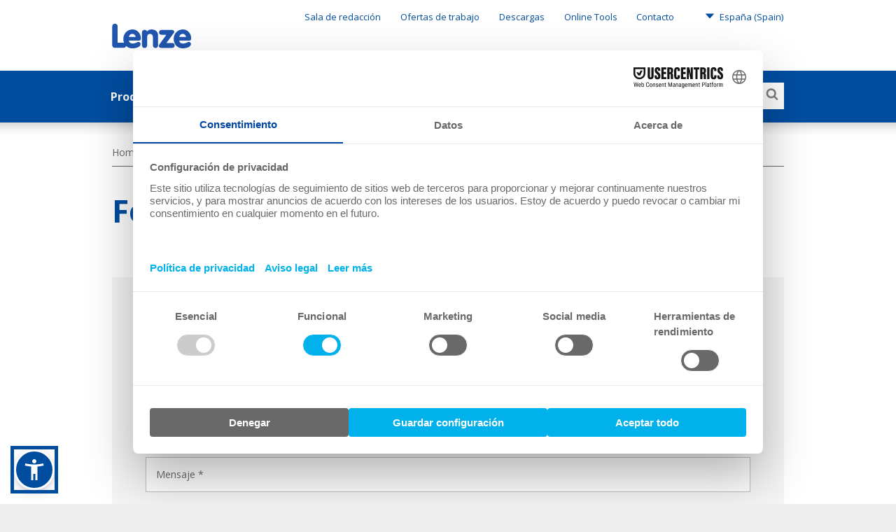

--- FILE ---
content_type: text/css; charset=utf-8
request_url: https://www.lenze.com/typo3conf/ext/imi_lenze_theme/Resources/Public/Css/KeSearch/pagination.css?1682416674
body_size: 180
content:
.search-result .f3-widget-paginator {
    margin-bottom: 24px;
    border-top: 1px solid;
    border-bottom: 1px solid;
    padding: 4px 0;
    list-style: none;
    width: 100%;
    height: auto;
}

.search-result .f3-widget-paginator li {
    margin-right: 8px;
}

.search-result .f3-widget-paginator li.active,
.search-result .f3-widget-paginator li.active > a {
    background: #000;
}

.search-result .f3-widget-paginator a {
    text-decoration: none;
}

.search-result .f3-widget-paginator a:hover {
    text-decoration: underline;
}

.search-result .f3-widget-paginator li, .search-result .f3-widget-paginator a {
    height: 24px;
    width: 24px;
    display: inline-block;
    color: #fff!important;
    background: #209cdf;
    font-size: .875rem;
    padding: 0;
}

.page {
    display: none;
}
.page-active {
    display: block;
}

--- FILE ---
content_type: text/plain;charset=ISO-8859-1
request_url: https://sapui5.hana.ondemand.com/1.96.41/resources/sap/ui/core/messagebundle_es.properties
body_size: 3607
content:

SAPUI5_FRIDAY=Friday
SAPUI5_GM_ZSTEP=Zoom step {0}

VALUE_STATE_ERROR=Entrada no v\u00E1lida
VALUE_STATE_WARNING=Advertencia emitida
VALUE_STATE_SUCCESS=Entrada validada correctamente
VALUE_STATE_INFORMATION=Entrada informativa

INDICATION_STATE_INDICATION01=Color de indicaci\u00F3n 1
INDICATION_STATE_INDICATION02=Color de indicaci\u00F3n 2
INDICATION_STATE_INDICATION03=Color de indicaci\u00F3n 3
INDICATION_STATE_INDICATION04=Color de indicaci\u00F3n 4
INDICATION_STATE_INDICATION05=Color de indicaci\u00F3n 5
INDICATION_STATE_INDICATION06=Color de indicaci\u00F3n 6
INDICATION_STATE_INDICATION07=Color de indicaci\u00F3n 7
INDICATION_STATE_INDICATION08=Color de indicaci\u00F3n 8

BUSY_TEXT=Espere
BUSY_VALUE_TEXT=Ocupado


date.week.calendarweek.wide=Semana de calendario {0}
date.week.calendarweek.narrow=SC {0}
date.placeholder=por ejemplo {0}


FileSize.Byte={0} byte
FileSize.Bytes={0} bytes

FileSize.Kilobyte={0} KB
FileSize.Megabyte={0} MB
FileSize.Gigabyte={0} GB
FileSize.Terabyte={0} TB
FileSize.Petabyte={0} PB
FileSize.Exabyte={0} EB
FileSize.Zettabyte={0} ZB
FileSize.Yottabyte={0} YB

FileSize.Kibibyte={0} KiB
FileSize.Mebibyte={0} MiB
FileSize.Gibibyte={0} GiB
FileSize.Tebibyte={0} TiB
FileSize.Pebibyte={0} PiB
FileSize.Exbibyte={0} EiB
FileSize.Zebibyte={0} ZiB
FileSize.Yobibyte={0} YiB


INFINITY=Infinito
MINUS_INFINITY=Menos infinito
NAN=Ning\u00FAn n\u00FAmero


CommunicationError=Error de comunicaci\u00F3n


NO=No
YES=S\u00ED
EnterYesOrNo=Introduzca "{0}" o "{1}".
EnterDigitsOnly=Introduzca solo cifras
EnterMaximumOfDigits=Introduzca como m\u00E1ximo {0} cifras.
EnterNumber=Introduzca un n\u00FAmero
EnterNumberPrecision=Introduzca un n\u00FAmero con {0} cifras como m\u00E1ximo, incluidos los decimales.
EnterNumberInteger=Introduzca un n\u00FAmero con {0} cifras como m\u00E1ximo a la izquierda de la coma decimal.
EnterNumberFraction=Introduzca un n\u00FAmero con {0} decimales como m\u00E1ximo.
EnterNumberIntegerFraction=Introduzca un n\u00FAmero con {0} cifras como m\u00E1ximo a la izquierda de la coma decimal y un m\u00E1ximo de {1} decimales.
EnterNumberFractionOnly=Introduzca un n\u00FAmero con un valor absoluto inferior a 1 y un m\u00E1ximo de {0} decimales.
EnterNumberMin=Introduzca un n\u00FAmero de al menos {0}.
EnterNumberMinExclusive=Introduzca un n\u00FAmero superior a {0}.
EnterNumberMax=Introduzca un n\u00FAmero igual o inferior a {0}.
EnterNumberMaxExclusive=Introduzca un n\u00FAmero inferior a {0}.
EnterText=Introduzca un texto
EnterTextMaxLength=Introduzca un texto con un m\u00E1ximo de {0} caracteres y espacios.
EnterInt=Introduzca un n\u00FAmero sin decimales.
EnterDateTime=Introduzca una fecha y una hora v\u00E1lidas con el siguiente formato\: {0}
EnterDate=Introduzca una fecha v\u00E1lida con el siguiente formato\: {0}
EnterGuid=Introduzca un GUID con el siguiente formato\: 12345678-90AB-CDEF-1234-567890ABCDEF
EnterTime=Introduzca una hora v\u00E1lida con el siguiente formato\: {0}
Currency.WithDecimals=Esta moneda admite un m\u00E1ximo de {0} decimales. Ajuste el importe o introduzca una moneda diferente.
Currency.WithoutDecimals=Esta moneda no admite decimales. Ajuste el importe o introduzca una moneda diferente.
Unit.WithDecimals=Esta unidad admite un m\u00E1ximo de {0} decimales. Ajuste el valor o introduzca una unidad diferente.
Unit.WithoutDecimals=Esta unidad no admite decimales. Ajuste el valor o introduzca una unidad diferente.


Boolean.Invalid=Introduzca una expresi\u00F3n booleana v\u00E1lida

Integer.Invalid=Introduzca un n\u00FAmero v\u00E1lido
Integer.Minimum=Introduzca un n\u00FAmero mayor o igual a {0}.
Integer.Maximum=Introduzca un n\u00FAmero igual o inferior a {0}.

Float.Invalid=Introduzca un n\u00FAmero v\u00E1lido
Float.Minimum=Introduzca un n\u00FAmero mayor o igual a {0}.
Float.Maximum=Introduzca un n\u00FAmero igual o inferior a {0}.

Currency.Invalid=Introduzca un importe de moneda v\u00E1lido
Currency.InvalidMeasure=Introduzca una moneda v\u00E1lida
Currency.Minimum=Introduzca un n\u00FAmero igual o superior a {0}.
Currency.Maximum=Introduzca una cantidad igual o inferior a {0}.

Unit.Invalid=Introduzca un importe de unidad v\u00E1lido
Unit.InvalidMeasure=Introduzca una unidad v\u00E1lida
Unit.Minimum=Introduzca una cantidad igual o superior a {0}
Unit.Maximum=Introduzca una cantidad igual o inferior a {0}.
Unit.Decimals=Introduzca una cantidad con menos decimales que {0}

FileSize.Invalid=Introduzca un tama\u00F1o de archivo v\u00E1lido
FileSize.Minimum=Introduzca un tama\u00F1o de archivo igual o superior a {0}.
FileSize.Maximum=Introduzca un tama\u00F1o de archivo igual o inferior a {0}.

Date.Invalid=Introduzca una fecha
Date.Minimum=Introduzca una fecha posterior a {0}.
Date.Maximum=Introduzca una fecha anterior a {0}.

Time.Invalid=Introduzca una hora v\u00E1lida
Time.Minimum=Introduzca una hora posterior a {0}.
Time.Maximum=Introduzca una hora anterior a {0}.

DateTime.Invalid=Introduzca una fecha y una hora v\u00E1lidas
DateTime.Minimum=Introduzca una fecha y una hora posteriores a {0}.
DateTime.Maximum=Introduzca una fecha y una hora anteriores a {0}.

DateInterval.Invalid=Introduzca un intervalo de fecha v\u00E1lido

String.MinLength=Introduzca un valor que contenga como m\u00EDnimo {0} caracteres.
String.MaxLength=Introduzca un valor que contenga como m\u00E1ximo {0} caracteres.
String.StartsWith=Introduzca un valor que empiece por "{0}".
String.EndsWith=Introduzca un valor que acabe por "{0}".
String.Contains=Introduzca un valor que contenga "{0}".
String.Equals=Introduzca el valor "{0}".
String.Search=Introduzca un valor v\u00E1lido

ACC_CTR_TYPE_IMAGE=Pantalla
ACC_CTR_TYPE_BUTTON=Pulsador

CLOSE=Cerrar


Icon.action-settings=Opciones
Icon.activate=Activar
Icon.add=A\u00F1adir
Icon.add-contact=A\u00F1adir persona contacto
Icon.add-filter=A\u00F1adir filtro
Icon.add-photo=A\u00F1adir foto
Icon.back-to-top=Al inicio
Icon.collapse=Comprimir
Icon.collapse-group=Comprimir grupo
Icon.crop=Recortar
Icon.decline=Rechazar
Icon.delete=Eliminar
Icon.display=Visualizar
Icon.down=Hacia abajo
Icon.download=Descargar
Icon.drill-down=Hacia abajo
Icon.drill-up=Hacia arriba
Icon.error=Error
Icon.exit-full-screen=Salir de pantalla completa
Icon.expand=Desplegar
Icon.expand-group=Desplegar grupo
Icon.filter=Filtrar
Icon.flag=Marcar
Icon.forward=Transferir
Icon.full-screen=Activar pantalla completa
Icon.generate-shortcut=Crear enlace
Icon.group-2=Agrupar
Icon.hide=Suprimir
Icon.ipad=Tablet
Icon.ipad-2=Tablet
Icon.iphone=Tel\u00E9fono
Icon.iphone-2=Tel\u00E9fono
Icon.laptop=Port\u00E1til
Icon.message-error=Error
Icon.message-information=Informaci\u00F3n
Icon.message-success=Correcto
Icon.message-warning=Advertencia
Icon.move=Desplazar
Icon.multi-select=Selecci\u00F3n m\u00FAltiple
Icon.nav-back=Navegar atr\u00E1s
Icon.overflow=M\u00E1s
Icon.redo=Repetir
Icon.refresh=Actualizar
Icon.resize=Modificar tama\u00F1o
Icon.resize-horizontal=Modificar tama\u00F1o horizontalmente
Icon.resize-vertical=Modificar tama\u00F1o verticalmente
Icon.response=Respuestas
Icon.save=Guardar
Icon.search=Buscar
Icon.settings=Opciones
Icon.show=Visualizar
Icon.sort=Clasificar
Icon.sort-ascending=Clasificar en orden ascendente
Icon.sort-descending=Clasificar en orden descendente
Icon.synchronize=Sincronizar
Icon.undo=Deshacer
Icon.up=Hacia arriba
Icon.upload=Upload
Icon.zoom-in=Zoom para acercar
Icon.zoom-out=Zoom para alejar


TechInfo.DialogTitle=Di\u00E1logo para datos t\u00E9cnicos

TechInfo.HelpButton.Tooltip=Abrir documentaci\u00F3n

TechInfo.VersionLink.Tooltip=Abrir datos de la versi\u00F3n en una etiqueta nueva

TechInfo.CopyButton.Tooltip=Copiar datos t\u00E9cnicos en el portapapeles

TechnInfo.DiagnosticsButton.Text=Abrir diagn\u00F3stico

TechnInfo.TestRecorderButton.Text=Activar grabador de prueba

TechnInfo.AssistantButton.Text=Activar asistente de soporte

TechInfo.UserAgent.Label=Agente de usuario

TechInfo.AppUrl.Label=URL de aplicaci\u00F3n

TechInfo.DebugSources.Label=Utilizar fuentes de depuraci\u00F3n

TechInfo.DebugSources.Tooltip=Carga la p\u00E1gina actual con fuentes no reducidas para la depuraci\u00F3n

TechInfo.DebugSourcesModules.Link=Seleccionar m\u00F3dulos espec\u00EDficos

TechInfo.VersionBuildTime.Text=(Build de {0})

TechInfo.CopyToClipboard.Success=Los datos t\u00E9cnicos se han copiado en el portapapeles.

TechInfo.CopyToClipboard.Error=No se han podido copiar los datos t\u00E9cnicos en el portapapeles.

TechInfo.DebugSources.ConfirmTitle=Volver a cargar aplicaci\u00F3n

TechInfo.DebugSources.ConfirmMessage=Vuelva a cargar la aplicaci\u00F3n para activar/desactivar las fuentes de depuraci\u00F3n.

TechInfo.SupportAssistantConfigPopup.Title=Opciones del asistente de soporte

TechInfo.SupportAssistantConfigPopup.StandardLocation=Ubicaciones recomendadas

TechInfo.SupportAssistantConfigPopup.CustomLocation=Ubicaci\u00F3n autodefinida

TechInfo.SupportAssistantConfigPopup.AppVersionOption=Versi\u00F3n de la aplicaci\u00F3n ({0})

TechInfo.SupportAssistantConfigPopup.URLValidationMessage=La sintaxis de la direcci\u00F3n de la ubicaci\u00F3n es incorrecta. La sintaxis correcta es http\://<Valid custom URI>/resources/sap/ui/support.

TechInfo.SupportAssistantConfigPopup.SupportAssistantNotFound=El asistente de soporte no est\u00E1 disponible en esta ubicaci\u00F3n\:

TechInfo.SupportAssistantConfigPopup.ProtocolError=El protocolo de aplicaci\u00F3n no coincide con el protocolo del asistente de soporte (HTTP/HTTPS)

TechInfo.SupportAssistantConfigPopup.ErrorTryingToGetRecourse=El c\u00F3digo de retorno Ajax es diferente de [200]

TechInfo.SupportAssistantConfigPopup.ErrorNotFound=Archivo no encontrado (404)

TechInfo.SupportAssistantConfigPopup.InternalServerError=Error interno del servidor\: {500}

TechInfo.SupportAssistantConfigPopup.ErrorOnTimeout=Error de tiempo de espera

TechInfo.SupportAssistantConfigPopup.ErrorOnJsonParse=El an\u00E1lisis sint\u00E1ctico JSON solicitado ha fallado

TechInfo.SupportAssistantConfigPopup.UncaughtError=Error no detectado

TechInfo.SupportAssistantConfigPopup.ErrorWhenAborted=Solicitud Ajax cancelada

TechInfo.SupportAssistantConfigPopup.NotAvailableAtTheMoment=Esta ubicaci\u00F3n no est\u00E1 disponible en este momento.

TechInfo.SupportAssistantConfigPopup.OpenInNewWindow=Abrir asistente de soporte en una ventana nueva

TechInfo.SupportAssistantConfigPopup.Locations=URL fuente

TechInfo.SupportAssistantConfigPopup.Options=Opciones

TechInfo.DebugModulesConfigPopup.SelectionCounter=Selecci\u00F3n de m\u00F3dulos de depuraci\u00F3n ({0} seleccionados)

TechInfo.DebugModulesConfigPopup.ModeValidationMessage=El valor del par\u00E1metro sap-ui-debug no es v\u00E1lido

TechInfo.DebugModulesCopy.Tooltip=Copiar valor de sap-ui-debug en el portapapeles

TechInfo.DebugModulesReset.Tooltip=Reinicializar m\u00F3dulos seleccionados actualmente

TechInfo.DebugModulesCopyToClipboard.Success=Valor autodefinido de sap-ui-debug copiado en el portapapeles

TechInfo.DebugModulesCopyToClipboard.Error=No se puede copiar el valor autodefinido sap-ui-debug en el portapapeles

TechInfo.DebugModulesConfigPopup.Confirm=Aplicar

PostMessage.Message=Una aplicaci\u00F3n o c\u00F3digo en el navegador intenta comunicarse con la aplicaci\u00F3n. \u00BFDesea permitir la comunicaci\u00F3n con {0} desde {1}?

PasteHelper.ErrorMessage=El valor "{0}" en la fila {1} y columna {2} no se puede analizar.



TestRecorder.ControlTree.MessageToast=El \u00E1rbol de control est\u00E1 actualizado.

TestRecorder.Inspect.Snippet.NoData.Text=Seleccione un control para obtener un extracto generado.
TestRecorder.Inspect.Snippet.Dropdown.Label=Seleccione un dialecto\:
TestRecorder.Inspect.Snippet.Dialect.Raw=Selector preliminar
TestRecorder.Inspect.Snippet.Dialect.OPA5=OPA5
TestRecorder.Inspect.Snippet.Dialect.UIVeri5=UIVeri5
TestRecorder.Inspect.Snippet.MultiSwitch.Label=M\u00FAltiple\:

TestRecorder.Inspect.Snippet.Copy.Text=Copiar
TestRecorder.Inspect.Snippet.Clear.Text=Borrar
TestRecorder.Inspect.Snippet.NotFound.Text=No se puede generar un extracto de c\u00F3digo para {0}

TestRecorder.Inspect.Properties.Title=Propiedades
TestRecorder.Inspect.Properties.Own.Header.Text=Propias
TestRecorder.Inspect.Properties.Inherited.Header.Text=Heredadas
TestRecorder.Inspect.Properties.Property.Text=Propiedad
TestRecorder.Inspect.Properties.Value.Text=Valor
TestRecorder.Inspect.Properties.Type.Text=Tipo
TestRecorder.Inspect.Properties.Inherited.Text=Heredado de
TestRecorder.Inspect.Properties.Property.Icon.Tooltip=Valor de aserci\u00F3n
TestRecorder.Inspect.Bindings.Title=Vinculaciones
TestRecorder.Inspect.Bindings.Context.Header.Text=Contexto vinculado
TestRecorder.Inspect.Bindings.Properties.Header.Text=Propiedades
TestRecorder.Inspect.Bindings.Aggregations.Header.Text=Agregaciones
TestRecorder.Inspect.Bindings.Property.Text=Propiedad
TestRecorder.Inspect.Bindings.Aggregation.Text=Agregaci\u00F3n
TestRecorder.Inspect.Bindings.Path.Text=V\u00EDa de acceso
TestRecorder.Inspect.Bindings.RelativePath.Text=V\u00EDa de acceso relativa
TestRecorder.Inspect.Bindings.AbsolutePath.Text=V\u00EDa de acceso absoluta
TestRecorder.Inspect.Bindings.Model.Text=Modelo

TestRecorder.TitleBar.Title=Grabador de prueba
TestRecorder.TitleBar.Documentation.Tooltip=Abrir documentaci\u00F3n
TestRecorder.TitleBar.Window.Settings.Tooltip=Mostrar opciones
TestRecorder.TitleBar.Window.Minimize.Tooltip=Minimizar
TestRecorder.TitleBar.Window.Dock.Bottom.Tooltip=Acoplar al final
TestRecorder.TitleBar.Window.Dock.Right.Tooltip=Acoplar a la derecha
TestRecorder.TitleBar.Window.Dock.Left.Tooltip=Acoplar a la izquierda
TestRecorder.TitleBar.Window.New.Tooltip=Abrir en una ventana nueva
TestRecorder.TitleBar.Window.Close.Tooltip=Cerrar

TestRecorder.SettingsDialog.Title=Opciones de grabador de prueba
TestRecorder.SettingsDialog.IDCheckBox.Text=Preferir ID de vista sobre ID global
TestRecorder.SettingsDialog.POMethodCheckBox.Text=Mostrar extractos en m\u00E9todos de objeto de p\u00E1gina
TestRecorder.SettingsDialog.CloseButton.Text=Cerrar


--- FILE ---
content_type: text/plain;charset=ISO-8859-1
request_url: https://sapui5.hana.ondemand.com/1.96.41/resources/sap/ui/unified/messagebundle_es.properties
body_size: 588
content:

SHELL_LOGO_TOOLTIP=Logotipo

SHELL_OVERLAY_CLOSE=Cerrar

MNU_ARIA_NAME=Men\u00FA

UNIFIED_MENU_ITEM_COUNT_TEXT={0} de {1}

CALENDAR_DIALOG=Calendario

CALENDAR_WEEK=Semana de calendario

CALENDAR_START_DATE=Fecha de inicio

CALENDAR_END_DATE=Fecha de fin

CALENDAR_START_MONTH=Mes de inicio

CALENDAR_END_MONTH=Mes de fin

CALENDAR_CURRENT_MONTH=Mes actual

CALENDAR_START_TIME=Hora de inicio

CALENDAR_END_TIME=Hora de fin

CALENDAR_CURRENT_TIME=Ahora

CALENDAR_CANCEL=Cancelar

CALENDAR_BTN_PREV=Anterior

CALENDAR_BTN_NEXT=Siguiente

CALENDAR_BTN_TODAY=Hoy

CALENDAR_DATES_ROW_WEEK_NUMBER=Semana {0}

MONTH_PICKER=Selector de mes

CALENDAR_MONTH_PICKER_OPEN_HINT=Pulse F4 para seleccionar un mes

YEAR_PICKER=Selector de a\u00F1o

YEAR_RANGE_PICKER=Selector de intervalo de a\u00F1os

CALENDAR_YEAR_PICKER_OPEN_HINT=Pulse May\u00FAs + F4 para seleccionar un a\u00F1o

CALENDAR_YEAR_RANGE_PICKER_OPEN_HINT=Pulse May\u00FAs + F4 para seleccionar un intervalo de a\u00F1os

APPOINTMENT=Fecha

APPOINTMENT_TENTATIVE=Con reservas

FILEUPLOAD_BROWSE=Examinar...

FILEUPLOAD_ACC=Activar para seleccionar un archivo

FILEUPLOAD_FILENAME=Nombre de archivo

FILEUPLOAD_REQUIRED=Obligatorio

LEGEND_SELECTED=Seleccionado

LEGEND_TODAY=Hoy

LEGEND_NORMAL_DAY=D\u00EDa laborable

LEGEND_NON_WORKING_DAY=D\u00EDa no laborable

LEGEND_UNNAMED_TYPE=Tipo {0}

APPOINTMENT_SELECTED=Seleccionado

COLORPICKER_RED=Rojo

COLORPICKER_GREEN=Verde

COLORPICKER_BLUE=Azul

COLORPICKER_HUE=Matiz

COLORPICKER_SAT=Saturaci\u00F3n

COLORPICKER_VALUE=Valor

COLORPICKER_HEX=Hexadecimal

COLORPICKER_ALPHA=Alfa

COLORPICKER_LIGHTNESS=Luminosidad

COLORPICKER_NEW_OLD_COLOR=El color original se sustituye con el color nuevo en la direcci\u00F3n de la flecha

COLORPICKER_ALPHA_SLIDER=Control alfa

COLORPICKER_HUE_SLIDER=Control de matiz

COLORPICKER_TOGGLE_BTN_TOOLTIP=Modificar modo de color

COLORPICKER_SELECT_RGB_TOOLTIP=Modo RGB

COLORPICKER_SELECT_HSL_TOOLTIP=Modo HSL

COLOR_PICKER_CANCEL=Cancelar

COLOR_PICKER_SUBMIT=OK

COLOR_PICKER_TITLE=Selector de colores

COLORPICKER_PERCENTAGE=Porcentaje


--- FILE ---
content_type: text/plain;charset=ISO-8859-1
request_url: https://sapui5.hana.ondemand.com/1.96.41/resources/sap/m/messagebundle_es.properties
body_size: 10136
content:

AVATAR_TOOLTIP=Avatar

AVATAR_TOOLTIP_ZOOMIN=Ampliar

AVATAR_TOOLTIP_CAMERA=C\u00E1mara

AVATAR_TOOLTIP_EDIT=Editar

COLUMNHEADER_ACCESS_COLUMN_ACTIONS=Acceder a las acciones de columna

COLUMNHEADER_FILTERED=Filtrado

COLUMNHEADER_SORTED=Clasificado

COLUMNHEADER_SORTED_ASCENDING=Ascendente

COLUMNHEADER_SORTED_DESCENDING=Descendente

COLUMNHEADERPOPOVER_CLOSE_BUTTON=Cerrar

COLUMNHEADERPOPOVER_SORT_BUTTON=Clasificar

COMBOBOX_BUTTON=Opciones de selecci\u00F3n

COMBOBOX_AVAILABLE_OPTIONS=Opciones disponibles

COMBOBOX_CLOSE_BUTTON=OK

COMBOBOX_PICKER_TITLE=Selec.

SELECT_CONFIRM_BUTTON=Seleccionar

SELECT_CANCEL_BUTTON=Cancelar

LIST_NO_DATA=Sin datos

LIST_ITEM_SELECTION=Selecci\u00F3n de elementos

TABLE_NO_COLUMNS=No hay columnas visibles en la tabla en estos momentos. Seleccione las columnas que necesita en las opciones de tabla.

TABLE_POPIN_LABEL_COLON=\:

LABEL_COLON=\:

EMPTY_INDICATOR=\u2013
EMPTY_INDICATOR_TEXT=Valor vac\u00EDo

CONTROL_EMPTY=Vac\u00EDos

CONTROL_DISABLED=Desactivados

CONTROL_READONLY=Solo de lectura

LIST_SELECTABLE=Contiene elementos seleccionables

LIST_MULTISELECTABLE=Contiene elementos para la selecci\u00F3n m\u00FAltiple

LIST_DELETABLE=Contiene elementos eliminables

LIST_GROUPED=Agrupados

LIST_ALL_SELECTED=Todo seleccionado

LIST_REQUIRED=Requerido

LIST_ITEM_SELECTED=Seleccionado

LIST_ITEM_NOT_SELECTED=No seleccionado

LIST_ITEM_UNREAD=No le\u00EDdo

LIST_ITEM_NAVIGATION=Tiene detalles

LIST_ITEM_DETAIL=Se puede editar

LIST_ITEM_ACTIVE=Est\u00E1 activo

LIST_ITEM_GROUP_HEADER=Encabezado de grupo

LIST_ITEM_POSITION={0} de {1}

LIST_ITEM_INDEX=Elemento {0}

LIST_ITEM_COUNTER=Contador {0}

LIST_ITEM_STATE_INFORMATION=Informaci\u00F3n

LIST_ITEM_STATE_ERROR=Error

LIST_ITEM_STATE_WARNING=Advertencia

LIST_ITEM_STATE_SUCCESS=\u00C9xito

LIST_ITEM_DELETE=Borrar

LIST_ITEM_EDIT=Editar

MESSAGE_LIST_ITEM_FOCUS_TEXT_LOCATION_ERROR=Presione Alt+Entrar para ir a la ubicaci\u00F3n de error

MESSAGE_LIST_ITEM_FOCUS_TEXT_LOCATION_WARNING=Presione Alt+Entrar para ir a la ubicaci\u00F3n de advertencia

MESSAGE_LIST_ITEM_FOCUS_TEXT_LOCATION_SUCCESS=Presione Alt+Entrar para ir a la ubicaci\u00F3n de \u00E9xito

MESSAGE_LIST_ITEM_FOCUS_TEXT_LOCATION_INFORMATION=Presione Alt+Entrar para ir a la ubicaci\u00F3n de informaci\u00F3n

MESSAGE_LIST_ITEM_FOCUS_TEXT_DESCRIPTION=Presione Entrar para ir a la p\u00E1gina de detalles

MESSAGE_VIEW_LINK_FOCUS_TEXT_ERROR=Activar enlace para ir a la ubicaci\u00F3n de error

MESSAGE_VIEW_LINK_FOCUS_TEXT_WARNING=Activar enlace para ir a la ubicaci\u00F3n de advertencia

MESSAGE_VIEW_LINK_FOCUS_TEXT_SUCCESS=Activar enlace para ir a la ubicaci\u00F3n de \u00E9xito

MESSAGE_VIEW_LINK_FOCUS_TEXT_INFORMATION=Activar enlace para ir a la ubicaci\u00F3n de informaci\u00F3n

PAGE_NAVBUTTON_TEXT=Atr\u00E1s

SWITCH_ON=On

SWITCH_OFF=Off

SWITCH_ARIA_ACCEPT=Aceptar

SWITCH_ARIA_REJECT=Rechazar

ACTIONSHEET_CANCELBUTTON_TEXT=Cancelar

ACTIONSHEET_BUTTON_INDEX={0} de {1}

ACTIONSHEET_AVAILABLE_ACTIONS=Acciones disponibles

BUSYDIALOG_CANCELBUTTON_TEXT=Cancelar

BUSYDIALOG_TITLE=Ocupado

LOAD_MORE_DATA=M\u00E1s

MOBISCROLL_SET=OK

MOBISCROLL_CANCEL=Cancelar

MOBISCROLL_MONTH=Mes

MOBISCROLL_DAY=D\u00EDa

MOBISCROLL_YEAR=A\u00F1o

MOBISCROLL_HOURS=Horas

MOBISCROLL_MINUTES=Minutos

MOBISCROLL_SECONDS=Segundos

MOBISCROLL_NOW=Ahora

OPEN_PICKER_TEXT=Abrir selector

SPLITCONTAINER_NAVBUTTON_TEXT=Navegaci\u00F3n

SPLITCONTAINER_NAVBUTTON_DEFAULT_TOOLTIP=Visualizar lista de objetos

SPLITCONTAINER_NAVBUTTON_TOOLTIP=Visualizar {0}

MSGBOX_OK=OK

MSGBOX_CANCEL=Cancelar

MSGBOX_YES=S\u00ED

MSGBOX_NO=No

MSGBOX_ABORT=Cancelar

MSGBOX_RETRY=Reintentar

MSGBOX_IGNORE=Ignorar

MSGBOX_CLOSE=Cerrar

MSGBOX_DELETE=Borrar

MSGBOX_TITLE_ALERT=Alerta

MSGBOX_TITLE_CONFIRM=Confirmaci\u00F3n

MSGBOX_TITLE_ERROR=Error

MSGBOX_TITLE_INFO=Informaci\u00F3n

MSGBOX_TITLE_WARNING=Advertencia

MSGBOX_TITLE_SUCCESS=\u00C9xito

MSGBOX_LINK_TITLE=Ver detalles

PULL_TO_REFRESH_ARIA_F5=Presione F5 para actualizar

PULL2REFRESH_PULLDOWN=Arrastrar para actualizar

PULL2REFRESH_RELEASE=Soltar para actualizar

PULL2REFRESH_LOADING=Cargando...

PULL2REFRESH_LOADING_LONG=Cargando datos

PULL2REFRESH_REFRESH=Actualizar

SHELL_LOGOUT=Salir del sistema

PERSODIALOG_OK=OK

PERSODIALOG_CANCEL=Cancelar

PERSODIALOG_UP=Desplazar columna hacia arriba

PERSODIALOG_DOWN=Desplazar columna hacia abajo

PERSODIALOG_COLUMNS_TITLE=Columnas

PERSODIALOG_SELECT_ALL=Marcar todo

PERSODIALOG_NO_DATA=No existen columnas

VIEWSETTINGS_TITLE=Opciones de vista

VIEWSETTINGS_TITLE_SORT=Clasificar

VIEWSETTINGS_TITLE_GROUP=Agrupar

VIEWSETTINGS_TITLE_FILTER=Filtrar

VIEWSETTINGS_TITLE_FILTERBY=Filtrar por\:

VIEWSETTINGS_FILTERTEXT=Filtrado por\:

VIEWSETTINGS_ACCEPT=OK

VIEWSETTINGS_CANCEL=Cancelar

VIEWSETTINGS_RESET=Restablecer

VIEWSETTINGS_NONE_ITEM=(no agrupados)

VIEWSETTINGS_NONE_ITEM_FILTER=(no filtrados)

VIEWSETTINGS_ASCENDING_ITEM=Ascendente

VIEWSETTINGS_DESCENDING_ITEM=Descendente

VIEWSETTINGS_CLEAR_FILTER_TOOLTIP=Restablecer todos los filtros

VIEWSETTINGS_SORT_DIRECTION=Direcci\u00F3n de clasificaci\u00F3n

VIEWSETTINGS_GROUP_DIRECTION=Direcci\u00F3n de agrupaci\u00F3n

VIEWSETTINGS_SORT_BY=Orden de clasificaci\u00F3n

VIEWSETTINGS_SORT_OBJECT=Clasificar por

VIEWSETTINGS_FILTER_BY=Filtrar por

VIEWSETTINGS_GROUP_BY=Orden del grupo

VIEWSETTINGS_GROUP_OBJECT=Agrupar por

FACETFILTER_CHECKBOX_ALL=Todo

FACETFILTER_ALL_SELECTED={0} (todo)

FACETFILTER_SEARCH=Buscar

FACETFILTER_ITEM_SELECTION={0} ({1})

FACETFILTER_ARIA_FACET_FILTER=Filtro de facetas

FACETFILTER_TITLE=Filtro

FACETFILTER_ACTIVE_TITLE=Filtro activo

FACETFILTER_ACCEPT=OK

FACETFILTER_INFOBAR_FILTERED_BY=Filtrado por {0} ({1})

FACETFILTER_INFOBAR_NO_FILTERS=Ning\u00FAn filtro seleccionado

FACETFILTER_INFOBAR_AND=y

FACETFILTER_INFOBAR_AFTER_AND={0} ({1})

FACETFILTER_INFOBAR_FILTERS_APPLIED=Varios filtros activos

FACETFILTER_MORE_COUNT={0} m\u00E1s...

FACETFILTER_FILTERS_HUGE=Hay {0} m\u00E1s

FACETFILTER_SERVER_SEARCH=Seguir buscando en servidor

FACETFILTER_REMOVE_FILTER=Eliminar filtro

FACETFILTERLIST_ARIA_POSITION={0} de {1}

FACETFILTER_AVAILABLE_FILTER_NAMES=Nombres de filtro disponibles

SELECTDIALOGBASE_LISTLABEL=Elementos disponibles

TABLESELECTDIALOG_SELECTEDITEMS=Seleccionado\: {0}

TABLESELECTDIALOG_CLEARBUTTON=Reinicializar

SELECTDIALOG_CLEARBUTTON=Reinicializar

SELECTDIALOG_SEARCH=Buscar

FEEDINPUT_PLACEHOLDER=Publicar algo aqu\u00ED

FEEDINPUT_SUBMIT=Enviar

FEED_INPUT_ARIA_LABEL=Su entrada

INPUT_SUGGESTIONS_SHOW_ALL=Mostrar todos los elementos

INPUT_SUGGESTIONS_ONE_HIT=1 resultado disponible

INPUT_SUGGESTIONS_MORE_HITS={0} resultados disponibles

INPUT_SUGGESTIONS_NO_HIT=Sin resultados

INPUT_VALUEHELP=Ayuda para entradas disponible

INPUT_VALUEHELP_BUTTON=Mostrar ayuda para entradas

INPUT_CLEAR_ICON_ALT=Borrar

INPUT_DISABLED=Introducci\u00F3n de valor mediante teclado eliminada

INPUT_AVALIABLE_VALUES=Valores disponibles

INPUTBASE_VALUE_STATE_ERROR=Estado de valor\: Error

INPUTBASE_VALUE_STATE_WARNING=Estado de valor\: Advertencia

INPUTBASE_VALUE_STATE_SUCCESS=Estado de valor\: Correcto

INPUTBASE_VALUE_STATE_INFORMATION=Estado de valor\: Informaci\u00F3n

INPUTBASE_VALUE_EMPTY=Vac\u00EDos

MESSAGE_STRIP_ARIA_ROLE_DESCRIPTION=Barra de informaci\u00F3n

MULTICOMBOBOX_ARIA_ROLE_DESCRIPTION=Cuadro combinado de varios valores

MULTICOMBOBOX_SELECT_ALL_CHECKBOX=Seleccionar todos ({0} de {1})

MULTIINPUT_ARIA_ROLE_DESCRIPTION=Entrada de varios valores

WIZARD_PROGRESS_NAVIGATOR_ARIA_LABEL=Barra de progreso del asistente

WIZARD_PROGRESS_NAVIGATOR_LIST_ARIA_LABEL=Pasos del asistente

WIZARD_PROGRESS_NAVIGATOR_LIST_ARIA_DESCRIBEDBY=Para activarlo, presione la barra espaciadora o Intro

MESSAGE_VIEW_ARIA_LABEL=Mensajes

RATING_INDICATOR_ARIA_ROLEDESCRIPTION=Indicador de valoraci\u00F3n

VALUE_STATE_ERROR_ALREADY_SELECTED=Este valor ya est\u00E1 seleccionado.

FACETFILTER_REMOVE=Quitar fac

FACETFILTER_ARIA_REMOVE=Faceta eliminable\: SUPR para eliminar

FACETFILTER_ADDFACET=Agregar filtro

FACETFILTER_RESET=Restablecer filtro

FACETFILTER_PREVIOUS=Anterior

FACETFILTER_NEXT=Siguiente

TEXT_SHOW_MORE=M\u00C1S

TEXT_SHOW_LESS=MENOS

EXPANDABLE_TEXT_SHOW_MORE=M\u00E1s>>

EXPANDABLE_TEXT_SHOW_LESS=Menos

UPLOADCOLLECTION_ATTACHMENTS=Anexos ({0})

UPLOADCOLLECTION_DELETE_TEXT=\u00BFConfirma que desea eliminar ''{0}''?

UPLOADCOLLECTION_DELETE_WITHOUT_FILENAME_TEXT=\u00BFConfirma que desea eliminar el archivo?

UPLOADCOLLECTION_DELETE_TITLE=Borrar archivo

UPLOADCOLLECTION_TERMINATE_TEXT=Finalizar\u00E1 la carga de los siguientes archivos\:

UPLOADCOLLECTION_TERMINATE_TITLE=Cancelar carga

UPLOADCOLLECTION_EXISTS=El nombre del archivo ya existe.

UPLOADCOLLECTION_TYPE_FILENAME=Indique un nombre de archivo.

UPLOADCOLLECTION_UPLOADING=Cargando\: {0} %

UPLOADCOLLECTION_FAILED=Carga err\u00F3nea

UPLOADCOLLECTION_MISMATCH=Tipo de archivo no permitido.

UPLOADCOLLECTION_UPLOAD_COMPLETED=Carga finalizada. Espere a que el servidor finalice el procesamiento.

UPLOADCOLLECTION_MULTIPLE_FALSE=Aqu\u00ED solo se puede arrastrar y soltar un archivo.

UPLOADCOLLECTION_CANCELBUTTON_TEXT=Cancelar

UPLOADCOLLECTION_OKBUTTON_TEXT=OK

UPLOADCOLLECTION_RENAMEBUTTON_TEXT=Renombrar

UPLOADCOLLECTION_DELETEBUTTON_TEXT=Borrar

UPLOADCOLLECTION_TERMINATEBUTTON_TEXT=Finalizar

UPLOADCOLLECTION_EDITBUTTON_TEXT=Cambiar nombre

UPLOADCOLLECTION_ADD=Agregar

UPLOADCOLLECTION_UPLOAD=Cargar

UPLOADCOLLECTION_NO_DATA_TEXT=No existen archivos.

UPLOADCOLLECTION_NO_DATA_DESCRIPTION=Suelte aqu\u00ED los archivos para cargarlos o utilice el bot\u00F3n "Cargar".

UPLOADCOLLECTION_DRAG_FILE_INDICATOR=Arrastrar archivos aqu\u00ED

UPLOADCOLLECTION_DROP_FILE_INDICATOR=Arrastrar archivos para carga aqu\u00ED

UPLOAD_SET_ITEM_COMPLETE_STATE=Finalizar

UPLOAD_SET_ITEM_ERROR_STATE=Concluido

UPLOAD_SET_ITEM_READY_STATE=Pendiente

UPLOAD_SET_ITEM_UPLOADING_STATE=Cargando

UPLOAD_SET_RESTART_BUTTON_TEXT=Reiniciar

UPLOAD_SET_EDIT_BUTTON_TEXT=Editar

UPLOAD_SET_RENAME_BUTTON_TEXT=Cambiar nombre

UPLOAD_SET_CANCEL_BUTTON_TEXT=Cancelar

UPLOAD_SET_TYPE_FILE_NAME=Indique un nombre de archivo.

UPLOAD_SET_FILE_NAME_EXISTS=El nombre del archivo ya existe.

UPLOAD_SET_DELETE_BUTTON_TEXT=Eliminar

UPLOAD_SET_TERMINATE_BUTTON_TEXT=Finalizar

UPLOAD_SET_DELETE_WITHOUT_FILE_NAME_TEXT=\u00BFConfirma que desea eliminar el archivo?

UPLOAD_SET_DELETE_TEXT=\u00BFSeguro que desea eliminar {0}?

UPLOAD_SET_DELETE_TITLE=Eliminar archivo

UPLOAD_SET_TERMINATE_TITLE=Cancelar carga

UPLOAD_SET_TERMINATE_TEXT=Finalizar\u00E1 la carga de los siguientes archivos\:

UPLOAD_SET_OKBUTTON_TEXT=OK

UPLOAD_SET_UPLOAD_COMPLETED=Carga finalizada. Espere a que el servidor finalice el procesamiento.

UPLOAD_SET_NO_DATA_TEXT=No existen archivos.

UPLOAD_SET_NO_DATA_DESCRIPTION=Suelte aqu\u00ED los archivos para cargar o utilice la tecla "+".

P13NDIALOG_VIEW_SETTINGS=Opciones de vista
P13NDIALOG_TITLE_FILTER=Definir filtros
P13NDIALOG_TITLE_SORT=Definir clasificaci\u00F3n
P13NDIALOG_TITLE_GROUP=Definir grupos
P13NDIALOG_TITLE_COLUMNS=Definir propiedades de columnas
P13NDIALOG_TITLE_DIMEASURE=Definir propiedades de diagrama
P13NDIALOG_OK=OK
P13NDIALOG_CANCEL=Cancelar
P13NDIALOG_RESET=Restablecer
P13NDIALOG_VALIDATION_FIX=Corregir
P13NDIALOG_VALIDATION_TITLE=Advertencia
P13NDIALOG_VALIDATION_TITLE_ERROR=Error
P13NDIALOG_VALIDATION_MESSAGE=Faltan valores de filtro o algunos son incorrectos
P13NDIALOG_VISIBLE_ITEMS_THRESHOLD_MESSAGE=La selecci\u00F3n de muchas columnas puede tener efectos negativos en el rendimiento
P13NDIALOG_VALIDATION_CHARTTYPE=Las dimensiones y los ratios seleccionados no pueden utilizarse con este tipo de diagrama
P13NDIALOG_VALIDATION_MESSAGE_QUESTION=\u00BFDesea corregir sus entradas?

P13NDIALOG_SELECTION_NONE=(ninguno)

FILTERPANEL_INCLUDES=Incluir
FILTERPANEL_EXCLUDES=Excluir
FILTERPANEL_TITLE=Filtrar

SORTPANEL_TITLE=Clasificar

GROUPPANEL_TITLE=Agrupar

CONDITIONPANEL_FIELD_LABEL=Campo\:

CONDITIONPANEL_OPERATOR_ARIA_LABEL=Operador de condiciones
CONDITIONPANEL_FIELD_VALUE_ARIA_LABEL=Valor de condiciones

CONDITIONPANEL_OPTIONBT=entre
CONDITIONPANEL_OPTIONNotBT=no entre
CONDITIONPANEL_OPTIONEQ=igual que
CONDITIONPANEL_OPTIONNotEQ=diferente de
CONDITIONPANEL_OPTIONContains=contiene
CONDITIONPANEL_OPTIONNotContains=no contiene
CONDITIONPANEL_OPTIONGT=mayor que
CONDITIONPANEL_OPTIONNotGT=no mayor que
CONDITIONPANEL_OPTIONGE=mayor o igual que
CONDITIONPANEL_OPTIONNotGE=no mayor o igual que
CONDITIONPANEL_OPTIONLT=menor que
CONDITIONPANEL_OPTIONNotLT=no menor que
CONDITIONPANEL_OPTIONLE=menor o igual que
CONDITIONPANEL_OPTIONNotLE=no menor o igual que
CONDITIONPANEL_OPTIONInitial=inicial
CONDITIONPANEL_OPTIONStartsWith=comienza por
CONDITIONPANEL_OPTIONNotStartsWith=no comienza por
CONDITIONPANEL_OPTIONEndsWith=acaba con
CONDITIONPANEL_OPTIONNotEndsWith=no acaba con
CONDITIONPANEL_OPTIONAscending=Ascendente
CONDITIONPANEL_OPTIONDescending=Descendente
CONDITIONPANEL_OPTIONGroupAscending=Ascendente
CONDITIONPANEL_OPTIONGroupDescending=Descendente
CONDITIONPANEL_OPTIONTotal=Total
CONDITIONPANEL_OPTIONAverage=Promedio
CONDITIONPANEL_OPTIONMinimum=M\u00EDnimo
CONDITIONPANEL_OPTIONMaximum=M\u00E1ximo
CONDITIONPANEL_OPTIONEmpty=vac\u00EDo
CONDITIONPANEL_OPTIONNotEmpty=no vac\u00EDo
CONDITIONPANEL_OPTION_DATE_BT=entre
CONDITIONPANEL_OPTION_DATE_EQ=igual que
CONDITIONPANEL_OPTION_DATE_GT=despu\u00E9s de
CONDITIONPANEL_OPTION_DATE_GE=el o despu\u00E9s de
CONDITIONPANEL_OPTION_DATE_LT=antes de
CONDITIONPANEL_OPTION_DATE_LE=antes de o el
CONDITIONPANEL_OPTION_DATE_Empty=vac\u00EDo
CONDITIONPANEL_OPTION_DATE_NotBT=no entre
CONDITIONPANEL_OPTION_DATE_NotEQ=no igual a
CONDITIONPANEL_OPTION_DATE_NotGT=no despu\u00E9s de
CONDITIONPANEL_OPTION_DATE_NotGE=no el o despu\u00E9s de
CONDITIONPANEL_OPTION_DATE_NotLT=no antes de
CONDITIONPANEL_OPTION_DATE_NotLE=no antes de o el
CONDITIONPANEL_OPTION_DATE_NotEmpty=no vac\u00EDo

CONDITIONPANEL_OPTION_NUMERIC_BT=entre
CONDITIONPANEL_OPTION_NUMERIC_EQ=igual que
CONDITIONPANEL_OPTION_NUMERIC_GT=mayor que
CONDITIONPANEL_OPTION_NUMERIC_GE=mayor o igual que
CONDITIONPANEL_OPTION_NUMERIC_LT=menor que
CONDITIONPANEL_OPTION_NUMERIC_LE=menor o igual que

p13n.MOVE_TO_TOP=Mover al principio
p13n.MOVE_UP=Subir
p13n.MOVE_DOWN=Bajar
p13n.MOVE_TO_BOTTOM=Mover al final
p13n.HEADER_COUNT=({0}/{1})
p13n.SORT_ASCENDING=Ascendente
p13n.SORT_DESCENDING=Descendente
p13n.QUERY_NONE=(ninguno)
p13n.SHOW_SELECTED=Mostrar selecci\u00F3n
p13n.SHOW_ALL=Mostrar todo
p13n.DEFAULT_DESCRIPTION=Campo
p13n.GROUP_CHECKBOX=Visualizar campo como columna

CONDITIONPANEL_LABELFROM=de
CONDITIONPANEL_LABELTO=a
CONDITIONPANEL_LABELVALUE=Valor
CONDITIONPANEL_LABELGROUPING=Visualizar campo como columna
CONDITIONPANEL_ADD_TOOLTIP=Agregar fila nueva
CONDITIONPANEL_REMOVE_TOOLTIP=Eliminar fila
CONDITIONPANEL_ADD_FILTER_TOOLTIP=Agregar filtro
CONDITIONPANEL_REMOVE_FILTER_TOOLTIP=Quitar filtro
CONDITIONPANEL_ADD_SORT_TOOLTIP=Agregar criterio de clasificaci\u00F3n
CONDITIONPANEL_REMOVE_SORT_TOOLTIP=Quitar criterio de clasificaci\u00F3n
CONDITIONPANEL_ADD_GROUP_TOOLTIP=Agregar criterio de agrupaci\u00F3n
CONDITIONPANEL_REMOVE_GROUP_TOOLTIP=Quitar criterio de agrupaci\u00F3n
CONDITIONPANEL_ADD_CONDITION_TOOLTIP=Agregar condici\u00F3n
CONDITIONPANEL_REMOVE_CONDITION_TOOLTIP=Quitar condici\u00F3n
CONDITIONPANEL_REMOVE_ALL=Quitar todo
CONDITIONPANEL_FIELDMESSAGE=Indicar un valor v\u00E1lido
CONDITIONPANEL_ADD_SCREENREADER_DESCRIPTION=Agregar fila de condici\u00F3n

CHARTPANEL_TITLE=Diagrama

COLUMSPANEL_TITLE=Columnas
COLUMNSPANEL_SHOW_ALL=Mostrar todo
COLUMNSPANEL_SHOW_SELECTED=Mostrar selecci\u00F3n
COLUMNSPANEL_SELECT_ALL=Seleccionar todo
COLUMNSPANEL_SELECT_ALL_WITH_COUNTER=Seleccionar todo ({0}/{1})
COLUMNSPANEL_MOVE_TO_TOP=Mover al principio
COLUMNSPANEL_MOVE_UP=Subir
COLUMNSPANEL_MOVE_DOWN=Bajar
COLUMNSPANEL_MOVE_TO_BOTTOM=Mover al final

COLUMNSPANEL_COLUMN_TYPE=Tipo
COLUMNSPANEL_TYPE_DIMENSION=Dimensi\u00F3n
COLUMNSPANEL_TYPE_MEASURE=Medida
COLUMNSPANEL_COLUMN_ROLE=Funci\u00F3n
COLUMNSPANEL_CHARTROLE_CATEGORY=Categor\u00EDa
COLUMNSPANEL_CHARTROLE_CATEGORY2=Categor\u00EDa 2
COLUMNSPANEL_CHARTROLE_SERIES=Serie
COLUMNSPANEL_CHARTROLE_AXIS1=Eje 1
COLUMNSPANEL_CHARTROLE_AXIS2=Eje 2
COLUMNSPANEL_CHARTROLE_AXIS3=Eje 3
COLUMNSPANEL_CHARTROLE_AXIS4=Eje 4
COLUMNSPANEL_CHARTTYPE=Tipo de gr\u00E1fico


LINK_SUBTLE=Discreto
LINK_EMPHASIZED=Resaltado

SEARCHFIELD_ARIA_F5=Actualizar con F5

VALUEHELP_ARIA_F4=Abrir di\u00E1logo de ayuda con la tecla F4

OBJECTNUMBER_NAME=N\u00FAmero de objeto
OBJECTNUMBER_EMPHASIZED=Resaltado
OBJECTNUMBER_ARIA_VALUE_STATE_ERROR=Estado de valor\: Error
OBJECTNUMBER_ARIA_VALUE_STATE_WARNING=Estado de valor\: Advertencia
OBJECTNUMBER_ARIA_VALUE_STATE_SUCCESS=Estado de valor\: Correcto
OBJECTNUMBER_ARIA_VALUE_STATE_INFORMATION=Estado de valor\: Informaci\u00F3n

ICONTABBAR_NEXTSTEP=Siguiente paso
ICONTABBAR_ICONCOLOR_POSITIVE=Positivo
ICONTABBAR_ICONCOLOR_CRITICAL=Cr\u00EDtico
ICONTABBAR_ICONCOLOR_NEGATIVE=Negativo
ICONTABBAR_ICONCOLOR_NEUTRAL=Neutro

ICONTABHEADER_OVERFLOW_MORE=M\u00E1s

OVERFLOW_TOOLBAR_ROLE_DESCRIPTION=Barra de herramientas de desbordamiento

ICONTABFILTER_SPLIT_TAB=Dividir pesta\u00F1a

ICONTABFILTER_BADGE=Se agregaron elementos nuevos

ICONTABFILTER_SUB_ITEMS_BADGES=Contiene pesta\u00F1as con elementos nuevos

ICONTABFILTER_BADGE_MSG=Se agregaron elementos nuevos a la pesta\u00F1a {0}

ICONTABFILTER_SUB_ITEM_BADGE=Se agregaron elementos nuevos a la pesta\u00F1a {0}. La pesta\u00F1a est\u00E1 dentro de la pesta\u00F1a {1}

RATING_VALUEARIATEXT={0} de {1}
RATING_ARIA_NAME=Valoraci\u00F3n

ARIA_FAVORITE_MARK_VALUE=Favorito
ARIA_FLAG_MARK_VALUE=Indicador

OH_ARIA_ICON=S\u00EDmbolo

SHELL_ARIA_LOGO=Logo

MESSAGE_PAGE_ROLE_DESCRIPTION=P\u00E1gina de mensaje

MESSAGE_PAGE_TEXT=No hay coincidencias.
MESSAGE_PAGE_DESCRIPTION=Compruebe las opciones de filtro

MULTIINPUT_SHOW_MORE_TOKENS={0} m\u00E1s

MULTICOMBOBOX_OPEN_NMORE_POPOVER=Presione Entrar para abrir la lista con los elementos seleccionados.

TOKENIZER_SHOW_ALL_ITEM={0} elemento
TOKENIZER_SHOW_ALL_ITEMS={0} elementos
TOKENIZER_ARIA_NO_TOKENS=Ning\u00FAn token
TOKENIZER_ARIA_CONTAIN_ONE_TOKEN=Contiene 1 token
TOKENIZER_ARIA_CONTAIN_SEVERAL_TOKENS=Contiene {0} tokens

TOKENIZER_ARIA_LABEL=Tokenizador

TOKEN_ARIA_LABEL=Token
TOKEN_ARIA_DELETABLE=Eliminable

SELECT_ROLE_DESCRIPTION=Lista desplegable

OBJECTLISTITEM_ARIA_UNREAD_VALUE=No le\u00EDdo
OBJECTLISTITEM_ARIA_LOCKED_MARK_VALUE=Bloqueado

MESSAGEPOPOVER_CLOSE=Cerrar
MESSAGEPOPOVER_ALL=Todo
MESSAGEPOPOVER_ARIA_BACK_BUTTON_TOOLTIP=Volver a Mensajes
MESSAGEPOPOVER_ARIA_BACK_BUTTON=Detalles de mensaje
MESSAGEPOPOVER_ARIA_HEADING=Mensajes

MESSAGEVIEW_BUTTON_TOOLTIP_ERROR=Error
MESSAGEVIEW_BUTTON_TOOLTIP_SUCCESS=Con \u00E9xito
MESSAGEVIEW_BUTTON_TOOLTIP_WARNING=Advertencia
MESSAGEVIEW_BUTTON_TOOLTIP_INFORMATION=Informaci\u00F3n

BUTTON_ARIA_TYPE_ACCEPT=Acci\u00F3n positiva
BUTTON_ARIA_TYPE_REJECT=Acci\u00F3n negativa
BUTTON_ARIA_TYPE_ATTENTION=Acci\u00F3n de atenci\u00F3n
BUTTON_ARIA_TYPE_EMPHASIZED=Resaltado

BUTTON_ARIA_TYPE_CRITICAL=Tipo de advertencia
BUTTON_ARIA_TYPE_NEGATIVE=Tipo de error
BUTTON_ARIA_TYPE_SUCCESS=Tipo de \u00E9xito

CAROUSEL_POSITION=Se visualiza el elemento {0} de {1}

CAROUSEL_PAGE_INDICATOR_TEXT={0} de {1}

CAROUSEL_ERROR_MESSAGE=El contenido no se ha podido cargar.

COLON=\:

SEMANTIC_CONTROL_EDIT=Editar
SEMANTIC_CONTROL_SAVE=Guardar
SEMANTIC_CONTROL_DELETE=Borrar
SEMANTIC_CONTROL_CANCEL=Cancelar
SEMANTIC_CONTROL_APPROVE=Autorizar
SEMANTIC_CONTROL_REJECT=Rechazar
SEMANTIC_CONTROL_FORWARD=Reenviar
SEMANTIC_CONTROL_OPEN_IN=Abrir en...
SEMANTIC_CONTROL_SORT=Clasificar
SEMANTIC_CONTROL_FILTER=Filtrar
SEMANTIC_CONTROL_GROUP=Agrupar
SEMANTIC_CONTROL_FLAG=Marcar
SEMANTIC_CONTROL_FAVORITE=Favorito
SEMANTIC_CONTROL_ADD=Agregar
SEMANTIC_CONTROL_SEND_EMAIL=Enviar correo electr\u00F3nico
SEMANTIC_CONTROL_DISCUSS_IN_JAM=Debatir en SAP Jam
SEMANTIC_CONTROL_SHARE_IN_JAM=Compartir mediante SAP Jam
SEMANTIC_CONTROL_SEND_MESSAGE=Enviar mensaje
SEMANTIC_CONTROL_SAVE_AS_TILE=Guardar como mosaico
SEMANTIC_CONTROL_PRINT=Imprimir
SEMANTIC_CONTROL_MULTI_SELECT=Selecci\u00F3n m\u00FAltiple
SEMANTIC_CONTROL_MULTI_SELECT_CANCEL=Anular selecci\u00F3n m\u00FAltiple
SEMANTIC_CONTROL_MESSAGES_INDICATOR=Mensajes
SEMANTIC_CONTROL_ACTION_SHARE=Compartir
SEMANTIC_DETAIL_PAGE_TITLE=Detalles
SEMANTIC_MASTER_PAGE_TITLE=Maestro

DRAFT_INDICATOR_SAVING_DRAFT=Guardando borrador...
DRAFT_INDICATOR_DRAFT_SAVED=Se ha guardado el borrador

WIZARD_CANCEL=Cancelar
WIZARD_NEXT=Siguiente
WIZARD_FINISH=Revisar

DATEPICKER_DATE_TYPE=Tipo de fecha
DATEPICKER_SELECTION_CONFIRM=OK
DATEPICKER_SELECTION_CANCEL=Cancelar

WIZARD_STEP=Paso
WIZARD_STEPS=Pasos
WIZARD_STEP_ACTIVE_LABEL=Paso {0} {1} activo {2}
WIZARD_STEP_INACTIVE_LABEL=Paso {0} {1} inactivo {2}
WIZARD_LABEL=Asistente

TOOLTIP_OH_FLAG_MARK_VALUE=Marcado

TOOLTIP_OH_FAVORITE_MARK_VALUE=Favorito

OH_SELECT_ARROW_TOOLTIP=Opciones relacionadas

OM_FLAG=Marcado

OM_FAVORITE=Favorito

OM_DRAFT=Borrador

OM_LOCKED=Bloqueado

OM_LOCKED_BY=Bloqueado por {0}

OM_LOCKED_BY_ANOTHER_USER=Bloqueado por otro usuario

OM_UNSAVED=Modificaciones no guardadas

OM_UNSAVED_BY=Modificaciones no guardadas de {0}

OM_UNSAVED_BY_ANOTHER_USER=Modificaciones no guardadas de otro usuario

QUICKVIEW_SEND_SMS=Enviar SMS

TEXTAREA_CHARACTER_LEFT={0} car\u00E1cter restante

TEXTAREA_CHARACTERS_LEFT={0} caracteres restantes

TEXTAREA_CHARACTER_EXCEEDED={0} car\u00E1cter excedido

TEXTAREA_CHARACTERS_EXCEEDED={0} caracteres excedidos

TOOLTIP_OLI_FLAG_MARK_VALUE=Marcado

TOOLTIP_OLI_FAVORITE_MARK_VALUE=Favorito

TOOLTIP_OLI_LOCK_MARK_VALUE=Bloqueado

TIMEPICKER_SET=OK

TIMEPICKER_CANCEL=Cancelar

TIMEPICKER_SCREENREADER_TAG=Seleccionador de hora

TIMEPICKER_WITH_PH_SCREENREADER_TAG=Selecci\u00F3n de hora en formato {0}

TIMEPICKER_LBL_HOURS=Horas

TIMEPICKER_LBL_MINUTES=Minutos

TIMEPICKER_LBL_SECONDS=Segundos

TIMEPICKER_LBL_AMPM=AM/PM

TIMEPICKER_SET_TIME=Definir hora

TIMEPICKER_TOOLTIP_UP=Arriba

TIMEPICKER_TOOLTIP_DOWN=Abajo

BREADCRUMB_LABEL=V\u00EDa de navegaci\u00F3n

BREADCRUMB_SELECT_TOOLTIP=M\u00E1s

NOTIFICATION_LIST_ITEM_UNREAD=Notificaci\u00F3n no le\u00EDda.

NOTIFICATION_LIST_ITEM_READ=Notificaci\u00F3n le\u00EDda.

NOTIFICATION_LIST_GROUP_UNREAD=Grupo de notificaciones no le\u00EDdo

NOTIFICATION_LIST_GROUP_READ=Grupo de notificaciones le\u00EDdo

NOTIFICATION_LIST_ITEM_DATETIME=Vence en {0}.

NOTIFICATION_LIST_ITEM_PRIORITY=Prioridad {0}.

NOTIFICATION_LIST_GROUP_PRIORITY=Prioridad {0}.

INFOTILE_CANNOT_LOAD_TILE=No se ha podido cargar el mosaico

INFOTILE_LOADING=Cargando

ACTION_READ_MORE=Leer m\u00E1s

ACTION_PRIORITY_HIGH=Alta

ACTION_PRIORITY_LOW=Baja

ACTION_PRIORITY_MEDIUM=Media

SEMANTIC_COLOR_CRITICAL=Advertencia

SEMANTIC_COLOR_GOOD=Bueno

SEMANTIC_COLOR_NEUTRAL=Neutral

SEMANTIC_COLOR_ERROR=Cr\u00EDtico

NUMERICCONTENT_DEVIATION_UP=Ascendente

NUMERICCONTENT_DEVIATION_DOWN=Descendente

MASKINPUT_SCREENREADER_TAG=Enmascarado

MASKINPUT_SCREENREADER_DESCRIPTION=Cuando se enfoca, el campo de entrada enmascarada se formatea y se rellena. El s\u00EDmbolo {0} est\u00E1 reservado para un comod\u00EDn. El valor que se debe introducir en este campo tiene el formato {1}, en el que cada s\u00EDmbolo corresponde a una regla. Una regla es un conjunto de caracteres permitidos para su posici\u00F3n concreta. Los s\u00EDmbolos que no tienen una regla no se pueden modificar y forman parte del formato de los valores.

TABSTRIP_SCROLL_BACK=Desplazar hacia atr\u00E1s

TABSTRIP_SCROLL_FORWARD=Desplazar hacia adelante

TABSTRIP_ITEM_MODIFIED=No guardado

TABSTRIP_ITEM_NOT_MODIFIED=Guardado

TABSTRIP_ITEM_CLOSABLE=Se puede cerrar
TILECONTENT_FOOTER_TEXT={0}, {1}

NOTIFICATION_LIST_GROUP_COLLAPSE=Ocultar grupo

NOTIFICATION_LIST_GROUP_EXPAND=Desplegar grupo

TABCONTAINER_ADD_NEW_TAB=Agregar pesta\u00F1a nueva

TABSTRIP_OPENED_TABS=Pesta\u00F1as abiertas

TABSTRIP_ITEM_CLOSE_BTN=Cerrar

NOTIFICATION_LIST_ITEM_SHOW_MORE=Mostrar m\u00E1s

NOTIFICATION_LIST_ITEM_SHOW_LESS=Mostrar menos

DATETIMEPICKER_DATE=Fecha

DATETIMEPICKER_TIME=Hora

DATETIMEPICKER_TYPE=Fecha y hora

SPC_CONTROL_NAME=Calendario de planificaci\u00F3n \u00FAnico

SPC_ACTIONS_TOOLBAR=Acciones de calendario de planificaci\u00F3n \u00FAnico

SPC_NAVIGATION_TOOLBAR=Navegaci\u00F3n de calendario de planificaci\u00F3n \u00FAnico

PCH_SELECT_RANGE=Seleccionar intervalo

PCH_RANGE_PICKER=Selector de intervalo

PCH_NAVIGATE_TO_TODAY=Navegar al d\u00EDa actual

PCH_NAVIGATE_BACKWARDS=Navegar hacia atr\u00E1s

PCH_NAVIGATE_FORWARD=Navegar hacia adelante

PCH_VIEW_SWITCH=Cambio de vista

SPC_BLOCKERS=Bloqueadores

SPC_APPOINTMENTS=Citas

SPC_MORE_LINK={0} m\u00E1s

PLANNINGCALENDAR=Calendario de planificaci\u00F3n

PC_FUNCTIONS_TOOLBAR=Funciones del calendario de planificaci\u00F3n

PC_INTERVAL_TOOLBAR=Intervalo de calendario de planificaci\u00F3n

PC_INTERVAL_SELECTION_TOOLBAR=Selecci\u00F3n de intervalo de calendario de planificaci\u00F3n

PLANNINGCALENDAR_VIEW=Visualizar calendario por

PLANNINGCALENDAR_HOURS=Horas

PLANNINGCALENDAR_DAYS=D\u00EDas

PLANNINGCALENDAR_MONTHS=Meses

PLANNINGCALENDAR_WEEK=1 semana

PLANNINGCALENDAR_ONE_MONTH=1 mes

PLANNINGCALENDAR_TODAY=Hoy

PLANNINGCALENDAR_ALLDAY=D\u00EDa compl.

PLANNINGCALENDAR_FROM=desde

PLANNINGCALENDAR_UNTIL=hasta

PLANNINGCALENDAR_APP_DURATION={0}, {1}

PLANNINGCALENDAR_ROW_NO_APPOINTMENTS=Sin entradas

PAGINGBUTTON_NEXT=P\u00E1gina siguiente

PAGINGBUTTON_PREVIOUS=P\u00E1gina anterior

SELECTIONDETAILS_BUTTON_TEXT_WITH_NUMBER=Detalles ({0})

SELECTIONDETAILS_BUTTON_TEXT=Detalles

SUGGESTIONSPOPOVER_CLOSE_BUTTON=OK


ACC_CTR_TYPE_INPUT=Entrada

ACC_CTR_TYPE_MULTIINPUT=Entrada m\u00FAltiple

ACC_CTR_TYPE_DATEINPUT=Entrada de fecha

ACC_CTR_TYPE_DATERANGEINPUT=Entrada de intervalo de fechas

ACC_CTR_TYPE_TIMEINPUT=Entrada de hora

ACC_CTR_TYPE_DYNAMIC_DATE_RANGE=Entrada de fecha din\u00E1mica

ACC_CTR_TYPE_TIMEINPUT_MOBILE_DESCRIBEDBY=Tocar para activar el modo de edici\u00F3n

ACC_CTR_TYPE_DATETIMEINPUT=Entrada de fecha/hora

ACC_CTR_TYPE_RATING=Valoraci\u00F3n

ACC_CTR_TYPE_STEPINPUT=Girar bot\u00F3n

ACC_CTR_TYPE_BUTTON=Bot\u00F3n

ACC_CTR_TYPE_LINK=Enlace

ACC_CTR_TYPE_IMAGE=Imagen

ACC_CTR_TYPE_CHECKBOX=Casilla de selecci\u00F3n

ACC_CTR_TYPE_SWITCH=Cambiar

ACC_CTR_TYPE_RADIO=Bot\u00F3n de selecci\u00F3n

ACC_CTR_TYPE_PROGRESS=Progreso

ACC_CTR_TYPE_COMBO=Cuadro combinado

ACC_CTR_TYPE_MULTICOMBO=Cuadro combinado m\u00FAltiple

ACC_CTR_TYPE_LIST=Lista desplegable

ACC_CTR_TYPE_OPTION=Elemento de lista

ACC_CTR_TYPE_TREE=\u00C1rbol

ACC_CTR_TYPE_TREEITEM=Elemento de \u00E1rbol

TREE_ITEM_EXPAND_NODE=Desplegar nodo

TREE_ITEM_COLLAPSE_NODE=Ocultar nodo

ACC_CTR_TYPE_TABLE=Tabla

ACC_CTR_TYPE_ROW=L\u00EDnea

ACC_CTR_TYPE_HEADER_ROW=L\u00EDnea de encabezado de columna

ACC_CTR_TYPE_FOOTER_ROW=L\u00EDnea a pie de p\u00E1gina

ACC_CTR_STATE_PRESSED=Presionado

ACC_CTR_STATE_CHECKED=Marcado

ACC_CTR_STATE_NOT_CHECKED=No marcado

ACC_CTR_STATE_RATING={0} de {1}

ACC_CTR_STATE_PROGRESS={0} %


SPLIT_BUTTON_DESCRIPTION=Bot\u00F3n doble

SPLIT_BUTTON_ARROW_TOOLTIP=Abrir men\u00FA

SPLIT_BUTTON_KEYBOARD_HINT=Presione Entrar para iniciar la acci\u00F3n, y la flecha hacia abajo para abrir el men\u00FA

MENU_PAGE_BACK_BUTTON=Atr\u00E1s a

MENU_CLOSE=Cancelar

NOTIFICATION_LIST_ITEM_CLOSE=Cerrar

NOTIFICATION_LIST_GROUP_CLOSE=Cerrar todo

NO_GROUPING=Sin agrupaci\u00F3n

REMOVE_FILTER=Quitar filtro

ARIA_LABELLED_BY_POPOVER=Opciones de vista de columna

SHOW_SELECTED_ONLY=Solo mostrar selecci\u00F3n

NO_SORTING=Sin clasificaci\u00F3n

SLIDETILE_MULTIPLE_CONTENT=Elemento con contenido m\u00FAltiple

SLIDETILE_TOGGLE_SLIDING=Para conmutar el deslizamiento, presione la barra de espaciado

SLIDETILE_ACTIVATE=Presione ENTRAR para activar

SLIDETILE_SCROLL_BACK=Para pasar p\u00E1ginas hacia atr\u00E1s, presione B

SLIDETILE_SCROLL_FORWARD=Para pasar p\u00E1ginas hacia delante, presione F

SLIDER_HANDLE=Handle del bot\u00F3n deslizante

RANGE_SLIDER_RANGE_ANNOUNCEMENT=de {0} a {1}

RANGE_SLIDER_LEFT_HANDLE=Regulador izquierdo

RANGE_SLIDER_RIGHT_HANDLE=Regulador derecho

RANGE_SLIDER_RANGE_HANDLE=Intervalo

SLIDER_INPUT_TOOLTIP=Presione F2 para introducir un valor.

SLIDER_INPUT_LABEL=Valor actual

LIGHTBOX_CLOSE_BUTTON=Cerrar

HEADERCONTAINER_BUTTON_PREV_SECTION=Anterior

HEADERCONTAINER_BUTTON_NEXT_SECTION=Siguiente

LIGHTBOX_IMAGE_TIMED_OUT=La imagen no puede cargarse

LIGHTBOX_IMAGE_TIMED_OUT_DETAILS=La imagen es demasiado grande para cargarla ahora.Int\u00E9ntelo de nuevo m\u00E1s tarde

LIGHTBOX_IMAGE_ERROR=Se ha producido un error

LIGHTBOX_IMAGE_ERROR_DETAILS=La imagen no existe en la memoria indicada o el servidor no est\u00E1 activo

LIGHTBOX_ARIA_ENLARGED=Imagen ampliada de {0} {1}

TILE_REMOVE_BY_DEL_KEY=Para eliminar el elemento, presione la tecla Supr.

GENERICTILE_ACTIONS_ARIA_TEXT=Mosaico que se puede quitar

GENERICTILE_REMOVEBUTTON_TEXT=Quitar

NOTIFICATION_LIST_GROUP_MAX_NOTIFICATIONS_TITLE=Existen {0} notificaciones m\u00E1s

NOTIFICATION_LIST_GROUP_MAX_NOTIFICATIONS_BODY=Debe cerrar las notificaciones detalladas o llevar a cabo una acci\u00F3n para ver m\u00E1s.

STEP_INPUT_INCREASE_BTN=Ampliar

STEP_INPUT_DECREASE_BTN=Reducir

OBJECT_STATUS_ACTIVE=Bot\u00F3n de estado de objeto

OBJECT_STATUS_ICON=Icono Estado

OI_ARIA_ROLE=ID de objeto

NOTIFICATION_LIST_ITEM_CREATED_BY=Autor

TABLE_CHECKBOX_SELECT_ALL=Seleccionar todas las filas

TABLE_ICON_DESELECT_ALL=Desmarcar todas las filas

TABLE_ARIA_LABEL=Lista de tabla

TABLE_CONTAINER_ROLE_DESCRIPTION=Contenedor de lista de tabla

TABLE_POPIN_ROLE_DESCRIPTION=Extensi\u00F3n de fila de lista de tabla

PDF_VIEWER_POPUP_CLOSE_BUTTON=Cerrar

PDF_VIEWER_DOWNLOAD_TEXT=Descarga

PDF_VIEWER_PLACEHOLDER_ERROR_TEXT=No se ha podido cargar el archivo CSV.

PDF_VIEWER_ACCESSIBILITY_LABEL=Visualizador de PDF

PDF_VIEWER_SOURCE_VALIDATION_MESSAGE_HEADER=Error al validar la fuente

PDF_VIEWER_SOURCE_VALIDATION_MESSAGE_TEXT=No se ha podido validar la fuente del archivo. \u00BFDesea visualizarlo de todos modos?

PDF_VIEWER_NONTRUSTEDSOURCEMESSAGE_TITLE=Descargue el archivo para visualizarlo

MULTI_EDIT_KEEP_TEXT=Mantener valores existentes

MULTI_EDIT_BLANK_TEXT=Dejar vac\u00EDo

MULTI_EDIT_NEW_TEXT=Utilizar ayuda para entradas

SELECT_PICKER_TITLE_TEXT=Seleccionar

ACTION_SELECT_TUTOR_MESSAGE=Para obtener las acciones disponibles, presione TAB

WIZARD_STEP_OPTIONAL_STEP_TEXT=Opcional

COLOR_PALETTE_TITLE=Paleta de colores

COLOR_PALETTE_SWATCH_CONTAINER_TITLE=Paleta de colores - colores predefinidos

COLOR_PALETTE_SWATCH_RECENT_COLOR_CONTAINER_TITLE=Paleta de colores - colores recientes

COLOR_PALETTE_CANCEL=Cancelar

COLOR_PALETTE_DEFAULT_COLOR=Color predeterminado

COLOR_PALETTE_MORE_COLORS=M\u00E1s colores...

COLOR_PALETTE_MORE_COLORS_TITLE=Modificar color

COLOR_PALETTE_MORE_COLORS_CONFIRM=OK

COLOR_PALETTE_MORE_COLORS_CANCEL=Cancelar

COLOR_PALETTE_PREDEFINED_COLOR=Color {0}\: {1}

COLOR_PALETTE_RECENT_COLOR=Color reciente {0}\: {1}

COLOR_PALETTE_PREDEFINED_COLOR_CUSTOM=Personalizado

COLOR_PALETTE_PREDEFINED_COLOR_GOLD=Oro

COLOR_PALETTE_PREDEFINED_COLOR_DARKORANGE=Naranja oscuro

COLOR_PALETTE_PREDEFINED_COLOR_INDIANRED=Rojo indio

COLOR_PALETTE_PREDEFINED_COLOR_DARKMAGENTA=Magenta oscuro

COLOR_PALETTE_PREDEFINED_COLOR_CORNFLOWERBLUE=Azul aciano

COLOR_PALETTE_PREDEFINED_COLOR_DEEPSKYBLUE=Celeste intenso

COLOR_PALETTE_PREDEFINED_COLOR_DARKCYAN=Turquesa oscuro

COLOR_PALETTE_PREDEFINED_COLOR_OLIVEDRAB=Verde oliva

COLOR_PALETTE_PREDEFINED_COLOR_DARKSLATEGRAY=Pizarra

COLOR_PALETTE_PREDEFINED_COLOR_AZURE=Azur

COLOR_PALETTE_PREDEFINED_COLOR_WHITE=Blanco

COLOR_PALETTE_PREDEFINED_COLOR_LIGHTGRAY=Gris claro

COLOR_PALETTE_PREDEFINED_COLOR_DARKGRAY=Gris oscuro

COLOR_PALETTE_PREDEFINED_COLOR_DIMGRAY=Gris p\u00E1lido

COLOR_PALETTE_PREDEFINED_COLOR_BLACK=Negro

PANEL_ICON=Desplegar/Ocultar

SEARCHFIELD_ARIA_DESCRIBEDBY=Campo de b\u00FAsqueda

SEARCHFIELD_SEARCH_BUTTON_TOOLTIP=Buscar

SEARCHFIELD_RESET_BUTTON_TOOLTIP=Restablecer

SEARCHFIELD_REFRESH_BUTTON_TOOLTIP=Actualizar

MESSAGE_STRIP_TITLE=Cerrar

MESSAGE_STRIP_ERROR_CLOSE_BUTTON=L\u00EDnea de mensajes de error para cerrar
MESSAGE_STRIP_WARNING_CLOSE_BUTTON=L\u00EDnea de mensajes de advertencia para cerrar
MESSAGE_STRIP_SUCCESS_CLOSE_BUTTON=L\u00EDnea de mensajes de \u00E9xito para cerrar
MESSAGE_STRIP_INFORMATION_CLOSE_BUTTON=L\u00EDnea de mensajes informativos para cerrar

MESSAGE_STRIP_ERROR=L\u00EDnea de mensaje para error
MESSAGE_STRIP_WARNING=L\u00EDnea de mensaje para advertencia
MESSAGE_STRIP_SUCCESS=L\u00EDnea de mensaje para \u00E9xito
MESSAGE_STRIP_INFORMATION=L\u00EDnea de mensaje para informaci\u00F3n
MESSAGE_STRIP_CLOSABLE=Se puede cerrar

GENERICTAG_ROLEDESCRIPTION=Etiqueta de objeto

GENERICTAG_ARIA_VALUE_STATE_ERROR=Estado de valor\: Error
GENERICTAG_ARIA_VALUE_STATE_WARNING=Estado de valor\: Advertencia
GENERICTAG_ARIA_VALUE_STATE_SUCCESS=Estado de valor\: Correcto
GENERICTAG_ARIA_VALUE_STATE_INFORMATION=Estado de valor\: Informaci\u00F3n

ARIA_ROLEDESCRIPTION_CARD=Tarjeta

DATASTATE_ERROR=La tabla contiene errores.
DATASTATE_WARNING=La tabla contiene advertencias.
DATASTATE_ISSUE=La tabla contiene problemas.
DATASTATE_NOTIFICATION=La tabla contiene notificaciones.
DATASTATE_FILTERED_BY_ERROR=Filtrado por\: Errores
DATASTATE_FILTERED_BY_WARNING=Filtrado por\: Advertencias
DATASTATE_FILTERED_BY_ISSUE=Filtrado por\: Problemas
DATASTATE_FILTERED_BY_NOTIFICATION=Filtrado por\: Notificaciones
DATASTATE_FILTER_ITEMS=Filtrar posiciones
DATASTATE_CLEAR_FILTER=Reinicializar filtro

LIST_DATASTATE_ERROR=La lista contiene errores.
LIST_DATASTATE_WARNING=La lista contiene advertencias.
LIST_DATASTATE_ISSUE=La lista contiene problemas.
LIST_DATASTATE_NOTIFICATION=La lista contiene notificaciones.

TREE_DATASTATE_ERROR=El \u00E1rbol contiene errores.
TREE_DATASTATE_WARNING=El \u00E1rbol contiene advertencias.
TREE_DATASTATE_ISSUE=El \u00E1rbol contiene problemas.
TREE_DATASTATE_NOTIFICATION=El \u00E1rbol contiene notificaciones.

COLUMNRESIZER_RESIZABLE=Se puede cambiar el tama\u00F1o de la columna
COLUMNRESIZER_RESIZE_BUTTON=Ajustar tama\u00F1o de la columna

PASTEPROVIDER_PASTE=Pegar
PASTEPROVIDER_TITLE=Informaci\u00F3n
PASTEPROVIDER_SHORTCUT_MAC=Cmd + V
PASTEPROVIDER_SHORTCUT_WIN=Ctrl + V
PASTEPROVIDER_DESKTOP_MSG=Para pegar datos, presione {0} aqu\u00ED.
PASTEPROVIDER_MOBILE_MSG=Para pegar datos, utilice la funci\u00F3n de pegado del dispositivo aqu\u00ED.

BUTTON_BADGE_ONE_ITEM={0} elemento

BUTTON_BADGE_MANY_ITEMS={0} elementos

BUTTON_BADGE_MORE_THAN_ITEMS=m\u00E1s de {0} elementos

NUMERIC_CONTENT_ROLE_DESCRIPTION=Contenido num\u00E9rico

GENERIC_TILE_ROLE_DESCRIPTION=Mosaico

SEGMENTEDBUTTON_NAME=Grupo de botones segmentados

SEGMENTEDBUTTON_BUTTONS_NAME=Bot\u00F3n segmentado

SEGMENTEDBUTTON_SELECTION=Presione la BARRA ESPACIADORA o ENTRAR para seleccionar un elemento

TIMEPICKER_AMPM_BUTTON_TOOLTIP=Intervalo de tiempo

TIMEPICKER_INPUTS_ROLE_DESCRIPTION=Selector de tiempo

TIMEPICKER_CLOCK_DIAL_LABEL=Esfera de reloj

TIMEPICKER_INPUTS_ENTER_HOURS=Introduzca las horas

TIMEPICKER_INPUTS_ENTER_MINUTES=Introduzca los minutos

TIMEPICKER_INPUTS_ENTER_SECONDS=Introduzca los segundos

DYNAMIC_DATE_RANGE_CONFIRM=Aplicar
DYNAMIC_DATE_RANGE_CANCEL=Cancelar

DYNAMIC_DATE_DATE_FORMAT={0}
DYNAMIC_DATE_SPECIFICMONTH_FORMAT={0}
DYNAMIC_DATE_DATERANGE_FORMAT={0} - {1}
DYNAMIC_DATE_TODAY_FORMAT=Hoy
DYNAMIC_DATE_YESTERDAY_FORMAT=Ayer
DYNAMIC_DATE_TOMORROW_FORMAT=Ma\u00F1ana
DYNAMIC_DATE_THISWEEK_FORMAT=Semana actual
DYNAMIC_DATE_THISMONTH_FORMAT=Mes actual
DYNAMIC_DATE_THISQUARTER_FORMAT=Trimestre actual
DYNAMIC_DATE_THISYEAR_FORMAT=A\u00F1o actual
DYNAMIC_DATE_LASTWEEK_FORMAT=\u00DAltima semana
DYNAMIC_DATE_LASTMONTH_FORMAT=\u00DAltimo mes
DYNAMIC_DATE_LASTQUARTER_FORMAT=\u00DAltimo trimestre
DYNAMIC_DATE_LASTYEAR_FORMAT=\u00DAltimo a\u00F1o
DYNAMIC_DATE_NEXTWEEK_FORMAT=Semana siguiente
DYNAMIC_DATE_NEXTMONTH_FORMAT=Mes siguiente
DYNAMIC_DATE_NEXTQUARTER_FORMAT=Trimestre siguiente
DYNAMIC_DATE_NEXTYEAR_FORMAT=A\u00F1o siguiente
DYNAMIC_DATE_LASTDAYS_FORMAT=\u00DAltimos {0} d\u00EDas
DYNAMIC_DATE_LASTMONTHS_FORMAT=\u00DAltimos {0} meses
DYNAMIC_DATE_LASTWEEKS_FORMAT=\u00DAltimas {0} semanas
DYNAMIC_DATE_LASTQUARTERS_FORMAT=\u00DAltimos {0} trimestres
DYNAMIC_DATE_LASTYEARS_FORMAT=\u00DAltimos {0} a\u00F1os
DYNAMIC_DATE_NEXTDAYS_FORMAT={0} d\u00EDas siguientes
DYNAMIC_DATE_NEXTMONTHS_FORMAT={0} meses siguientes
DYNAMIC_DATE_NEXTWEEKS_FORMAT={0} semanas siguientes
DYNAMIC_DATE_NEXTQUARTERS_FORMAT={0} trimestres siguientes
DYNAMIC_DATE_NEXTYEARS_FORMAT={0} a\u00F1os siguientes
DYNAMIC_DATE_FROM_FORMAT=Desde {0}
DYNAMIC_DATE_TO_FORMAT=Hasta {0}
DYNAMIC_DATE_YEARTODATE_FORMAT=Anual acumulado
DYNAMIC_DATE_TODAYFROMTO_FORMAT=Hoy -{0} / +{1} d\u00EDas
DYNAMIC_DATE_QUARTER1_FORMAT=Primer trimestre
DYNAMIC_DATE_QUARTER2_FORMAT=Segundo trimestre
DYNAMIC_DATE_QUARTER3_FORMAT=Tercer trimestre
DYNAMIC_DATE_QUARTER4_FORMAT=Cuarto trimestre

DYNAMIC_DATE_DATE_TITLE=Fecha
DYNAMIC_DATE_SPECIFICMONTH_TITLE=Mes
DYNAMIC_DATE_DATERANGE_TITLE=Intervalo de fechas
DYNAMIC_DATE_TODAY_TITLE=Hoy
DYNAMIC_DATE_YESTERDAY_TITLE=Ayer
DYNAMIC_DATE_TOMORROW_TITLE=Ma\u00F1ana
DYNAMIC_DATE_THISWEEK_TITLE=Semana actual
DYNAMIC_DATE_THISMONTH_TITLE=Mes actual
DYNAMIC_DATE_THISQUARTER_TITLE=Trimestre actual
DYNAMIC_DATE_THISYEAR_TITLE=A\u00F1o actual
DYNAMIC_DATE_LASTWEEK_TITLE=\u00DAltima semana
DYNAMIC_DATE_LASTMONTH_TITLE=\u00DAltimo mes
DYNAMIC_DATE_LASTQUARTER_TITLE=\u00DAltimo trimestre
DYNAMIC_DATE_LASTYEAR_TITLE=\u00DAltimo a\u00F1o
DYNAMIC_DATE_NEXTWEEK_TITLE=Semana siguiente
DYNAMIC_DATE_NEXTMONTH_TITLE=Mes siguiente
DYNAMIC_DATE_NEXTQUARTER_TITLE=Trimestre siguiente
DYNAMIC_DATE_NEXTYEAR_TITLE=A\u00F1o siguiente
DYNAMIC_DATE_LASTX_TITLE=\u00DAltimos x {0}
DYNAMIC_DATE_NEXTX_TITLE=Pr\u00F3ximos X\u00A0{0}
DYNAMIC_DATE_FROM_TITLE=De
DYNAMIC_DATE_TO_TITLE=A
DYNAMIC_DATE_YEARTODATE_TITLE=Anual acumulado
DYNAMIC_DATE_TODAYFROMTO_TITLE=Hoy - X / +Y
DYNAMIC_DATE_QUARTER1_TITLE=Primer trimestre
DYNAMIC_DATE_QUARTER2_TITLE=Segundo trimestre
DYNAMIC_DATE_QUARTER3_TITLE=Tercer trimestre
DYNAMIC_DATE_QUARTER4_TITLE=Cuarto trimestre

DDR_OPTIONS_GROUP_0=Ning\u00FAn grupo
DDR_OPTIONS_GROUP_1=Fechas individuales
DDR_OPTIONS_GROUP_2=Intervalos de fechas
DDR_OPTIONS_GROUP_3=Semanas
DDR_OPTIONS_GROUP_4=Meses
DDR_OPTIONS_GROUP_5=Trimestres
DDR_OPTIONS_GROUP_6=A\u00F1os

DDR_INFO_DATES_EMPTY_HINT=Seleccionar fechas...
DDR_INFO_DATES=Seleccionado\: {0}

DDR_WRONG_VALUE=Valor incorrecto

DDR_LASTNEXTX_LABEL=Valor para X\:

DDR_TODAYFROMTO_FROM_LABEL=D\u00EDas antes\:

DDR_TODAYFROMTO_TO_LABEL=D\u00EDas despu\u00E9s\:

DynamicDate.InvalidStart=La fecha de inicio resultante {0} no es v\u00E1lida

DynamicDate.InvalidEnd=La fecha de fin resultante {0} no es v\u00E1lida


--- FILE ---
content_type: text/plain;charset=ISO-8859-1
request_url: https://sapui5.hana.ondemand.com/1.96.41/resources/sap/ui/layout/messagebundle_es.properties
body_size: -3
content:

FORM_EXPAND=Desplegar
FORM_COLLAPSE=Comprimir

SPLITTER_MOVE=Pulse las teclas de direcci\u00F3n para desplazarse

SIDE_CONTENT_LABEL=Contenido lateral

RESPONSIVE_SPLITTER_RESIZE=Ajustar el tama\u00F1o entre el panel {0} y el panel {1}

RESPONSIVE_SPLITTER_HOME=Cambiar a pantalla dividida

RESPONSIVE_SPLITTER_AND=Y

RESPONSIVE_SPLITTER_GOTO=Cambiar a pantalla

RESPONSIVE_SPLITTER_ARIA_PAGINATOR_LABEL=Conmutaci\u00F3n de \u00E1rea
